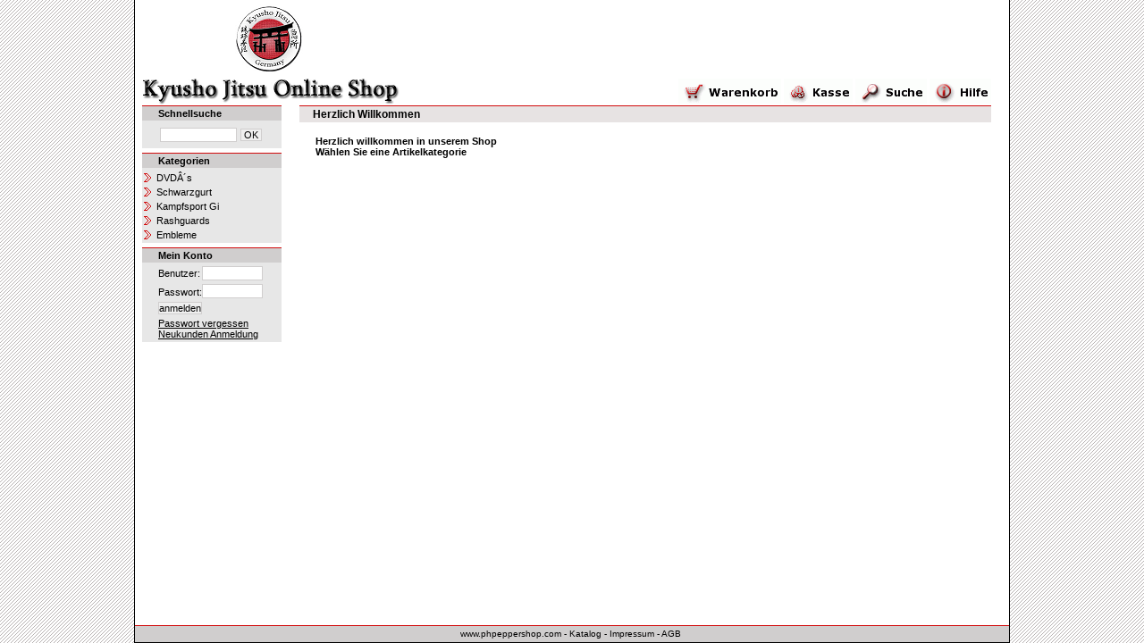

--- FILE ---
content_type: text/html
request_url: http://www.shop.kiaijitsu.de/index.php?kat_aktiv=&grp_aktiv=&kat_last=&Kategorie_ID=&Ziel_ID=&javascript_enabled=false&PEPPERSESS=f2c551fc3a7e32a7781c1de754dcd73b
body_size: 5055
content:
<!DOCTYPE HTML PUBLIC "-//W3C//DTD HTML 4.01 Transitional//EN" "http://www.w3.org/TR/html4/loose.dtd">
<html>
  <head>
    <meta http-equiv="X-UA-Compatible" content="IE=edge">
    <meta http-equiv="content-type" content="text/html;charset=ISO-8859-1">
    <meta http-equiv="language" content="de">
    <meta http-equiv="author" content="PhPepperShop.com by Glarotech GmbH">
    <meta name="robots" content="all">
    
    <link rel="alternate" type="application/rss+xml" href="/shop/rss_feed_neue_artikel.php" title="Neue Artikel">
    
    
    <link rel="search" type="application/opensearchdescription+xml" href="/shop/addsearchengine/add_shop_searchengine.xml" title="Kyusho Jitsu Online Shop Schnellsuche">
    
    <link rel="stylesheet" href="/shop/shopstyles.css" type="text/css">
    <title>Kyusho Jitsu Online Shop</title>
    <link rel="canonical" href="http://www.shop.kiaijitsu.de/">
    <meta name="description" content="Kyusho Jitsu Online Shop: Herzlich Willkommen Herzlich willkommen in unserem Shop W&amp;auml;hlen Sie eine Artikelkategorie ">
    <meta name="keywords" content="Kyusho, Online, Herzlich, Willkommen, Herzlich, willkommen, unserem, W&amp;auml;hlen, Artikelkategorie">
    <meta name="abstract" content="Kyusho Jitsu Online Shop">
    <meta name="page-topic" content="Kyusho Jitsu Online Shop">
    <meta name="author" content="Kyusho Jitsu Online Shop">
    <meta name="dc.title" content="Kyusho Jitsu Online Shop">
    <meta name="dc.description" content="Kyusho Jitsu Online Shop: Herzlich Willkommen Herzlich willkommen in unserem Shop W&amp;auml;hlen Sie eine Artikelkategorie ">
    <meta name="dc.subject" content="Kyusho Jitsu Online Shop">
    <meta name="dc.publisher" content="Kyusho Jitsu Online Shop">
    <meta name="dc.contributor" content="Jos&eacute; Fontanil, Reto Glanzmann, Roland Br&uuml;hwiler, Glarotech GmbH">
    <meta name="dc.date" content="2026-01-21">
    <meta name="dc.type" content="Text">
    <meta name="dc.format" content="text/html">
    <meta name="dc.language" content="de">

    
    
  </head>




  <body >





<script language="JavaScript" type="text/javascript">
    function umkehr (d) {
        var a = "";
        for(var i = 0; i < d.length; i++) {
            a = d.charAt(i) + a;
        }
        return a;
    }
    var w = screen.availWidth;
    var h = screen.availHeight;
    var b = "ferh.noitacol.wodniw";
    var c = "4a78102fa5ed7619194c3af04cf53ebb=SSESREPPEP&eurt=delbane_tpircsavaj&eslaf=delbane_tpircsavaj&=DI_leiZ&0=DI_eirogetaK&0=tsal_tak&=vitka_prg&0=vitka_tak?php.xedni/";
    eval(umkehr(b)+' = "'+umkehr(c)+'&w='+w+'&h='+h+'"');
// -->
</script>


<table class="main_table" border="0" cellpadding="0" cellspacing="0">
  <tr>
    <td class="main_table" align="center">
    <!-- PhPepperShop start -->
    <table border="0" class="shop_table" id="shop_table" align="center" cellpadding="0" cellspacing="0">
      <colgroup>
        <col width="164" id="katnav_breite">
        <col width="100%">
        
      </colgroup>
      
      <tr>
        <td height="102" width="100%" align="left" valign="top" colspan="2" class="hauptnav_td">
    <script language="JavaScript" type="text/javascript">
      <!--
        function popUp(URL) {
          day = new Date();
          id = day.getTime();
          eval("page" + id + " = window.open(URL, '" + id + "', 'toolbar=0,scrollbars=1,location=0,statusbar=0,menubar=0,resizable=0,width=640,height=670,left = 312,top = 234');");
        }
      // -->
    </script>
    <table border="0" cellpadding="0" cellspacing="0" class="top" width="100%" style="height:100%">
      <tr class="top_stern">
        <td class="top_titel" valign="top" style="margin-bottom:0px">
          <a class="top_titel" style="text-decoration:none;color:#000000" href="/index.php?kat_aktiv=&amp;grp_aktiv=&amp;kat_last=&amp;Kategorie_ID=&amp;Ziel_ID=&amp;javascript_enabled=false&amp;PEPPERSESS=bbe35fc40fa3c4919167de5af20187a4"><img src="/shop/Bilder/shoplogo.png" border="0" alt="Kyusho Jitsu Online Shop"></a>
        </td>
        
        <td valign="bottom" align="right" class="top_stern">
          
          
          <a href="/shop/USER_BESTELLUNG_AUFRUF.php?darstellen=1&amp;PEPPERSESS=bbe35fc40fa3c4919167de5af20187a4">
            <img src="/shop/language/de/Buttons/bt_warenkorb_hauptnav.gif" border="0" alt="Warenkorb anzeigen" title="Warenkorb anzeigen"></a>
          <a href="/shop/USER_BESTELLUNG_1.php?darstellen=1&amp;PEPPERSESS=bbe35fc40fa3c4919167de5af20187a4">
            <img src="/shop/language/de/Buttons/bt_zur_kasse_hauptnav.gif" border="0" alt="Zur Kasse gehen"  title="Zur Kasse gehen"></a>
          <a href="/shop/USER_ARTIKEL_HANDLING_AUFRUF.php?darstellen=30&amp;PEPPERSESS=bbe35fc40fa3c4919167de5af20187a4">
            <img src="/shop/language/de/Buttons/bt_suchen.gif" border="0" alt="Artikel suchen"  title="Artikel suchen"></a>
        
          
          
          <a href="/shop/USER_ADMIN_HILFE.php?lang=de&amp;javascript_enabled=false&amp;Hilfe_ID=top&amp;PEPPERSESS=bbe35fc40fa3c4919167de5af20187a4">
          
        
            <img src="/shop/language/de/Buttons/bt_hilfe.gif" border="0" alt="Hilfe zur Shopbedienung und Kontakt" title="Hilfe zur Shopbedienung und Kontakt"></a>
        </td>
      </tr>
    </table>

</td>
      </tr>
      
      <tr>
        <td align="left" valign="top" class="katnav_td" id="katnav_td">
  <table class="ibox" border="0" cellspacing="0" cellpadding="0" style="margin:0px; padding:0px; width:156px">
  

  
    <tr>
      <td class="ibox_tl"><img src="/shop/Bilder/spacer.gif" height="1" alt=""></td>
      <td class="ibox_tr" valign="top" colspan="2">
        Schnellsuche
      </td>
    </tr>
    <tr>
      <td class="ibox_ml"><img src="/shop/Bilder/spacer.gif" height="1" alt=""></td>
      <td class="ibox_mr" valign="top" colspan="2">
        
<script language="JavaScript" type="text/javascript">
  <!--
  function chkQuicksearch() {
      var quicksearch_result = true;
      if (document.getElementById('quicksearch_suchstring').value == "") {
          quicksearch_result = false;
          document.getElementById('quicksearch_suchstring').focus();
          alert('Bitte einen Suchbegriff eingeben!');
      }
      return quicksearch_result;
  }
  // -->
</script>
<form class="suchformular" style="margin:0px" action="/shop/USER_ARTIKEL_HANDLING_AUFRUF.php" method="post" name="quicksearch" onSubmit="return chkQuicksearch()">
  <input type="hidden" name="darstellen" value="3">
  <input type="hidden" name="lowlimit" value="0">
  <input type="hidden" name="highlimit" value="15">
  <input type="hidden" name="bilderanzeigen" value="true">
  <input type="hidden" name="PEPPERSESS" value="bbe35fc40fa3c4919167de5af20187a4">

  <table border="0" cellspacing="0" cellpadding="0" style="margin-top: 4px; margin-bottom: 2px">
    <tr>
      <td align="left">
        <input class="textfeld_left" type="text" name="Suchstring" id="quicksearch_suchstring" value="" size="12" maxlength="255">
      </td>
      <td style="padding-left:2px"><input class="ibox" type="submit" value="&nbsp;OK&nbsp;"></td>
    </tr>
  </table>
</form>


      </td>
    </tr>
    <tr>
      <td class="ibox_bl"><img src="/shop/Bilder/spacer.gif" width="1" alt=""></td>
      <td class="ibox_br" colspan="2"><img src="/shop/Bilder/spacer.gif" width="1" alt=""></td>
    </tr>
    <tr>
      <td valign="top" colspan="3"><img src="/shop/Bilder/spacer.gif" height="5" alt=""></td>
    </tr>
  
  
  <tr>
    <td class="ibox_tl"><img src="/shop/Bilder/spacer.gif" height="1" width="10" alt=""></td>
    <td class="ibox_tr" valign="top" colspan="2">
      Kategorien
    </td>
  </tr>



  <tr>
    <td class="ibox_ml ibox_br ibox_mr" valign="top" colspan="3">
      <div class="left_nav">
      <ul>


 

 



   
 
  

  
    

    
        <li>
            <a class="left kat_inaktiv" style="padding-left:14px;background-position:0px center;" href="/shop/USER_ARTIKEL_HANDLING_AUFRUF.php?darstellen=1&amp;Kategorie_ID=27&amp;kat_aktiv=27&amp;PEPPERSESS=bbe35fc40fa3c4919167de5af20187a4">DVDÂ´s</a>
        </li>
    

    

    

    


    

  
    

    
        <li>
            <a class="left kat_inaktiv" style="padding-left:14px;background-position:0px center;" href="/shop/USER_ARTIKEL_HANDLING_AUFRUF.php?darstellen=1&amp;Kategorie_ID=40&amp;kat_aktiv=40&amp;PEPPERSESS=bbe35fc40fa3c4919167de5af20187a4">Schwarzgurt</a>
        </li>
    

    

    

    


    

  
    

    
        <li>
            <a class="left kat_inaktiv" style="padding-left:14px;background-position:0px center;" href="/shop/USER_ARTIKEL_HANDLING_AUFRUF.php?darstellen=1&amp;Kategorie_ID=39&amp;kat_aktiv=39&amp;PEPPERSESS=bbe35fc40fa3c4919167de5af20187a4">Kampfsport Gi</a>
        </li>
    

    

    

    


    

  
    

    
        <li>
            <a class="left kat_inaktiv" style="padding-left:14px;background-position:0px center;" href="/shop/USER_ARTIKEL_HANDLING_AUFRUF.php?darstellen=1&amp;Kategorie_ID=41&amp;kat_aktiv=41&amp;PEPPERSESS=bbe35fc40fa3c4919167de5af20187a4">Rashguards</a>
        </li>
    

    

    

    


    

  
    

    
        <li>
            <a class="left kat_inaktiv" style="padding-left:14px;background-position:0px center;" href="/shop/USER_ARTIKEL_HANDLING_AUFRUF.php?darstellen=1&amp;Kategorie_ID=38&amp;kat_aktiv=38&amp;PEPPERSESS=bbe35fc40fa3c4919167de5af20187a4">Embleme</a>
        </li>
    

    

    

    


    

  

  




        </ul>
      </div></td>
    </tr>
    <tr>
      <td valign="top" colspan="3"><img src="/shop/Bilder/spacer.gif" height="5" alt=""></td>
    </tr>





  

  

  
  

  

  
    
























         <!-- <table class="ibox" cellspacing="0" cellpadding="0" width="100%"> -->
          <tr>
            <td class="ibox_tl"><img src="/shop/Bilder/spacer.gif" width="1" alt=" ">
              <script language="JavaScript" type="text/javascript">
                <!--
                function chkbox_anmeldeformular() {
                    Benutzername = document.box_anmeldeformular.Benutzername.value;
                    Passwort = document.box_anmeldeformular.Passwort.value;
                    // ueberpruefen, ob der Benutzername mindestes 3 Zeichen hat
                    if(Benutzername.length < 3) {
                        alert("Benutzername muss mindestens 3 Zeichen haben!");
                        document.box_anmeldeformular.Benutzername.focus();
                        return false;
                    }
                    // ueberpruefen, ob der Passwort mindestes 3 Zeichen hat
                    if(Passwort.length < 3) {
                        alert("Passwort muss mindestens 3 Zeichen haben!");
                        document.box_anmeldeformular.Passwort.focus();
                        return false;
                    }
                    // falls nur ein Benutzername eingegeben wurde
                    if(Benutzername.length >= 3 && Passwort.length < 3) {
                        alert("");
                        document.box_anmeldeformular.Passwort.focus();
                        return false;
                    }
                    // falls nur ein Passwort eingegeben wurde
                    if(Passwort.length >= 3 && Benutzername.length < 3) {
                        alert("");
                        document.box_anmeldeformular.Benutzername.focus();
                        return false;
                    }
                } // end of function chkbox_anmeldeformular
                //-->
                </script>
            </td>
            <td class="ibox_tr" colspan="2">Mein Konto</td>
          </tr>
          <tr>
            <td class="ibox_ml"><img src="/shop/Bilder/spacer.gif" width="0" height="1" alt=" "></td>
            <td class="ibox_mr" valign="top" colspan="2" align="left">
              <form name="box_anmeldeformular" action="http://www.shop.kiaijitsu.de/shop/kunde_account.php" method="post" onSubmit="return chkbox_anmeldeformular()" style="margin-bottom:4px">
                <table class="ibox" border="0" style="margin:0px;border-collapse:collapse" cellspacing="0" cellpadding="0">
                  <tr>
                    <td>Benutzer:</td>
                    <td><input class="textfeld_left" type="text" id="benutzername_login_box" name="Benutzername" maxlength="255" size="9" value="" style="margin-left:0px; margin-right:0px"></td>
                  </tr>
                  <tr>
                    <td>Passwort:</td>
                    <td style="padding-bottom:2px"><input class="textfeld_left" id="passwort_login_box" type="password" name="Passwort" maxlength="255" size="9" style="margin-left:0px; margin-right:0px"></td>
                  </tr>
                  <tr>
                    <td colspan="2" style="padding-bottom:0px"><input class="ibox" type="submit" name="anmelden" value="anmelden"></td>
                  </tr>
                </table>
                <input type="hidden" name="data_from_box" value="true">
                <input type="hidden" name="PEPPERSESS" value="bbe35fc40fa3c4919167de5af20187a4">

              </form>
              <div align="left"><a class="ibox_mm" style="text-decoration:underline;" href="/shop/kunde_account.php?darstellen=2&amp;PEPPERSESS=bbe35fc40fa3c4919167de5af20187a4">Passwort vergessen</a></div>
              
              <div align="left"><a class="ibox_mm" style="text-decoration:underline;" href="/shop/kunde_account.php?darstellen=11&amp;PEPPERSESS=bbe35fc40fa3c4919167de5af20187a4">Neukunden Anmeldung</a></div>
              
            </td>
          </tr>
          <tr>
            <td class="ibox_bl"><img src="/shop/Bilder/spacer.gif" width="1" alt=" "></td>
            <td class="ibox_br" colspan="2"><img src="/shop/Bilder/spacer.gif" width="1" alt=" "></td>
          </tr>
        <!-- </table> -->








    <tr>
      <td valign="top" colspan="3"><img src="/shop/Bilder/spacer.gif" height="5" alt=""></td>
    </tr>
  

  

  
  
  
  
  </table>




<!-- SOCIAL_BOOKMARKING --></td>
        <td align="left" valign="top" class="content_td" id="content_td"><table class="content" cellpadding="0" cellspacing="0" width="100%">
  <tr>
    <td class="content_box">
      <h1 class="content">Herzlich Willkommen</h1>
    </td>
  </tr>
</table>
<table class="contenthaupt">
  <tr>
    <td align="left" valign="top" class="content">
      <h2 class="content" style="margin-top: 12px">
        Herzlich willkommen in unserem Shop<br>
        W&auml;hlen Sie eine Artikelkategorie
      </h2>
    </td>
  </tr>
</table></td>
        
      </tr>
      
      <tr>
        <td class="footer_td" colspan="2" align="center" valign="middle">
          <a class="footer_td" href="http://www.phpeppershop.com" target="_blank">www.phpeppershop.com</a> -
<a class="footer_td" href="/pi.php/index.html">Katalog</a> -
<a class="footer_td" href="/shop/USER_ADMIN_HILFE.php?Hilfe_ID=impressum&amp;PEPPERSESS=bbe35fc40fa3c4919167de5af20187a4">Impressum</a> -
<a class="footer_td" href="/shop/USER_ADMIN_HILFE.php?Hilfe_ID=AGB&amp;PEPPERSESS=bbe35fc40fa3c4919167de5af20187a4">AGB</a>&nbsp;
        </td>
      </tr>
      
    </table>
    <!-- PhPepperShop end -->

    </td>
  </tr>
</table>
<div id="blur_div" class="blur_div" onClick="abdunkeln(false)" style="display:none"></div>
<script language="JavaScript" type="text/javascript">
// Durchsichtigkeit des blur_divs einstellen. Dies machen wir hier, damit die CSS-Datei valide bleibt
var blur_div_opacity_value = 0.75;
var blur_div_element = document.getElementById('blur_div');
blur_div_element.setAttribute("style", "display:none; opacity:" + blur_div_opacity_value + "; -moz-opacity:" + blur_div_opacity_value + "; -webkit-opacity:" + blur_div_opacity_value + ";")
if (blur_div_element.style.setAttribute) {
    blur_div_element.style.setAttribute("filter", "alpha(opacity=" + (blur_div_opacity_value * 100) + ");")
}

// Scroll-Position in vertikaler Richtung auslesen (0 = ganz oben)
function get_scroll_pos_y() {
  var pos_y = document.body.scrollTop;
  if (pos_y == 0) {
    if (window.pageYOffset) {
      pos_y = window.pageYOffset;
    }
    else {
      if (document.body.parentElement) {
        pos_y = document.body.parentElement.scrollTop;
      }
      else {
        pos_y = 0;
      }
    }
  }
  pos_y = pos_y + 'px';
  return pos_y;
}

// Scroll-Position in horizontaler Richtung auslesen (0 = ganz links)
function get_scroll_pos_x() {
  var pos_x = document.body.scrollLeft;
  if (pos_x == 0) {
    if (window.pageXOffset) {
      pos_x = window.pageXOffset;
    }
    else {
      if (document.body.parentElement) {
        pos_x = document.body.parentElement.scrollLeft;
      }
      else {
        pos_x = 0;
      }
    }
  }
  pos_x = pos_x + 'px';
  return pos_x;
}

// Abdunkeln Funktion (Anzeigesteuerung des blur_div-Divs)
function abdunkeln(todo) {
  var page_height = 0;
  var coord_top = 0;
  var coord_left = 0;
  if (document.getElementById('blur_div')) {
    if (todo == true) {
      // Page Height definieren:
      if (document.getElementById('shop_table').scrollHeight && document.getElementById('shop_table').scrollHeight > 0) {
          page_height = document.getElementById('shop_table').scrollHeight;
          if (document.getElementById('shop_table').offsetTop && document.getElementById('shop_table').offsetTop > 0) {
              page_height+= document.getElementById('shop_table').offsetTop;
          }
          coord_top = 0;
          coord_left = 0;
          page_height = page_height.toString() +'px';
      }
      else if (document.height && document.height > 0) {
          page_height = document.height;
          coord_top = get_scroll_pos_y();
          coord_left = get_scroll_pos_x();
      }
      document.getElementById('blur_div').style.top = coord_top;
      document.getElementById('blur_div').style.left = coord_left;
      document.getElementById('blur_div').style.display = 'inline';
      if (document.width && document.width > 0) document.getElementById('blur_div').style.width = document.width;
      if (page_height != 0) document.getElementById('blur_div').style.height = page_height;
    }
    else {
      document.getElementById('blur_div').style.display = 'none';
      if (MeinFenster) MeinFenster.close();
    }
  }
}
</script>






  </body>
</html>

--- FILE ---
content_type: text/html
request_url: http://www.shop.kiaijitsu.de/index.php?kat_aktiv=0&grp_aktiv=&kat_last=0&Kategorie_ID=0&Ziel_ID=&javascript_enabled=false&javascript_enabled=true&PEPPERSESS=bbe35fc40fa3c4919167de5af20187a4&w=1280&h=720
body_size: 4702
content:
<!DOCTYPE HTML PUBLIC "-//W3C//DTD HTML 4.01 Transitional//EN" "http://www.w3.org/TR/html4/loose.dtd">
<html>
  <head>
    <meta http-equiv="X-UA-Compatible" content="IE=edge">
    <meta http-equiv="content-type" content="text/html;charset=ISO-8859-1">
    <meta http-equiv="language" content="de">
    <meta http-equiv="author" content="PhPepperShop.com by Glarotech GmbH">
    <meta name="robots" content="all">
    
    <link rel="alternate" type="application/rss+xml" href="/shop/rss_feed_neue_artikel.php" title="Neue Artikel">
    
    
    <link rel="search" type="application/opensearchdescription+xml" href="/shop/addsearchengine/add_shop_searchengine.xml" title="Kyusho Jitsu Online Shop Schnellsuche">
    
    <link rel="stylesheet" href="/shop/shopstyles.css" type="text/css">
    <title>Kyusho Jitsu Online Shop</title>
    <link rel="canonical" href="http://www.shop.kiaijitsu.de/">
    <meta name="description" content="Kyusho Jitsu Online Shop: Herzlich Willkommen Herzlich willkommen in unserem Shop W&amp;auml;hlen Sie eine Artikelkategorie ">
    <meta name="keywords" content="Kyusho, Online, Herzlich, Willkommen, Herzlich, willkommen, unserem, W&amp;auml;hlen, Artikelkategorie">
    <meta name="abstract" content="Kyusho Jitsu Online Shop">
    <meta name="page-topic" content="Kyusho Jitsu Online Shop">
    <meta name="author" content="Kyusho Jitsu Online Shop">
    <meta name="dc.title" content="Kyusho Jitsu Online Shop">
    <meta name="dc.description" content="Kyusho Jitsu Online Shop: Herzlich Willkommen Herzlich willkommen in unserem Shop W&amp;auml;hlen Sie eine Artikelkategorie ">
    <meta name="dc.subject" content="Kyusho Jitsu Online Shop">
    <meta name="dc.publisher" content="Kyusho Jitsu Online Shop">
    <meta name="dc.contributor" content="Jos&eacute; Fontanil, Reto Glanzmann, Roland Br&uuml;hwiler, Glarotech GmbH">
    <meta name="dc.date" content="2026-01-21">
    <meta name="dc.type" content="Text">
    <meta name="dc.format" content="text/html">
    <meta name="dc.language" content="de">

    
    
  </head>




  <body >







<table class="main_table" border="0" cellpadding="0" cellspacing="0">
  <tr>
    <td class="main_table" align="center">
    <!-- PhPepperShop start -->
    <table border="0" class="shop_table" id="shop_table" align="center" cellpadding="0" cellspacing="0">
      <colgroup>
        <col width="164" id="katnav_breite">
        <col width="100%">
        
      </colgroup>
      
      <tr>
        <td height="102" width="100%" align="left" valign="top" colspan="2" class="hauptnav_td">
    <script language="JavaScript" type="text/javascript">
      <!--
        function popUp(URL) {
          day = new Date();
          id = day.getTime();
          eval("page" + id + " = window.open(URL, '" + id + "', 'toolbar=0,scrollbars=1,location=0,statusbar=0,menubar=0,resizable=0,width=640,height=670,left = 312,top = 234');");
        }
      // -->
    </script>
    <table border="0" cellpadding="0" cellspacing="0" class="top" width="100%" style="height:100%">
      <tr class="top_stern">
        <td class="top_titel" valign="top" style="margin-bottom:0px">
          <a class="top_titel" style="text-decoration:none;color:#000000" href="/index.php?kat_aktiv=&amp;grp_aktiv=&amp;kat_last=&amp;Kategorie_ID=&amp;Ziel_ID=&amp;javascript_enabled=true&amp;PEPPERSESS=bbe35fc40fa3c4919167de5af20187a4"><img src="/shop/Bilder/shoplogo.png" border="0" alt="Kyusho Jitsu Online Shop"></a>
        </td>
        
        <td valign="bottom" align="right" class="top_stern">
          
          
          <a href="/shop/USER_BESTELLUNG_AUFRUF.php?darstellen=1&amp;PEPPERSESS=bbe35fc40fa3c4919167de5af20187a4">
            <img src="/shop/language/de/Buttons/bt_warenkorb_hauptnav.gif" border="0" alt="Warenkorb anzeigen" title="Warenkorb anzeigen"></a>
          <a href="/shop/USER_BESTELLUNG_1.php?darstellen=1&amp;PEPPERSESS=bbe35fc40fa3c4919167de5af20187a4">
            <img src="/shop/language/de/Buttons/bt_zur_kasse_hauptnav.gif" border="0" alt="Zur Kasse gehen"  title="Zur Kasse gehen"></a>
          <a href="/shop/USER_ARTIKEL_HANDLING_AUFRUF.php?darstellen=30&amp;PEPPERSESS=bbe35fc40fa3c4919167de5af20187a4">
            <img src="/shop/language/de/Buttons/bt_suchen.gif" border="0" alt="Artikel suchen"  title="Artikel suchen"></a>
        
          
          
          <a href="/shop/USER_ADMIN_HILFE.php?lang=de&amp;javascript_enabled=true&amp;Hilfe_ID=top&amp;PEPPERSESS=bbe35fc40fa3c4919167de5af20187a4">
          
        
            <img src="/shop/language/de/Buttons/bt_hilfe.gif" border="0" alt="Hilfe zur Shopbedienung und Kontakt" title="Hilfe zur Shopbedienung und Kontakt"></a>
        </td>
      </tr>
    </table>

</td>
      </tr>
      
      <tr>
        <td align="left" valign="top" class="katnav_td" id="katnav_td">
  <table class="ibox" border="0" cellspacing="0" cellpadding="0" style="margin:0px; padding:0px; width:156px">
  

  
    <tr>
      <td class="ibox_tl"><img src="/shop/Bilder/spacer.gif" height="1" alt=""></td>
      <td class="ibox_tr" valign="top" colspan="2">
        Schnellsuche
      </td>
    </tr>
    <tr>
      <td class="ibox_ml"><img src="/shop/Bilder/spacer.gif" height="1" alt=""></td>
      <td class="ibox_mr" valign="top" colspan="2">
        
<script language="JavaScript" type="text/javascript">
  <!--
  function chkQuicksearch() {
      var quicksearch_result = true;
      if (document.getElementById('quicksearch_suchstring').value == "") {
          quicksearch_result = false;
          document.getElementById('quicksearch_suchstring').focus();
          alert('Bitte einen Suchbegriff eingeben!');
      }
      return quicksearch_result;
  }
  // -->
</script>
<form class="suchformular" style="margin:0px" action="/shop/USER_ARTIKEL_HANDLING_AUFRUF.php" method="post" name="quicksearch" onSubmit="return chkQuicksearch()">
  <input type="hidden" name="darstellen" value="3">
  <input type="hidden" name="lowlimit" value="0">
  <input type="hidden" name="highlimit" value="15">
  <input type="hidden" name="bilderanzeigen" value="true">
  <input type="hidden" name="PEPPERSESS" value="bbe35fc40fa3c4919167de5af20187a4">

  <table border="0" cellspacing="0" cellpadding="0" style="margin-top: 4px; margin-bottom: 2px">
    <tr>
      <td align="left">
        <input class="textfeld_left" type="text" name="Suchstring" id="quicksearch_suchstring" value="" size="12" maxlength="255">
      </td>
      <td style="padding-left:2px"><input class="ibox" type="submit" value="&nbsp;OK&nbsp;"></td>
    </tr>
  </table>
</form>


      </td>
    </tr>
    <tr>
      <td class="ibox_bl"><img src="/shop/Bilder/spacer.gif" width="1" alt=""></td>
      <td class="ibox_br" colspan="2"><img src="/shop/Bilder/spacer.gif" width="1" alt=""></td>
    </tr>
    <tr>
      <td valign="top" colspan="3"><img src="/shop/Bilder/spacer.gif" height="5" alt=""></td>
    </tr>
  
  
  <tr>
    <td class="ibox_tl"><img src="/shop/Bilder/spacer.gif" height="1" width="10" alt=""></td>
    <td class="ibox_tr" valign="top" colspan="2">
      Kategorien
    </td>
  </tr>



  <tr>
    <td class="ibox_ml ibox_br ibox_mr" valign="top" colspan="3">
      <div class="left_nav">
      <ul>


 

 



   
 
  

  
    

    
        <li>
            <a class="left kat_inaktiv" style="padding-left:14px;background-position:0px center;" href="/shop/USER_ARTIKEL_HANDLING_AUFRUF.php?darstellen=1&amp;Kategorie_ID=27&amp;kat_aktiv=27&amp;PEPPERSESS=bbe35fc40fa3c4919167de5af20187a4">DVDÂ´s</a>
        </li>
    

    

    

    


    

  
    

    
        <li>
            <a class="left kat_inaktiv" style="padding-left:14px;background-position:0px center;" href="/shop/USER_ARTIKEL_HANDLING_AUFRUF.php?darstellen=1&amp;Kategorie_ID=40&amp;kat_aktiv=40&amp;PEPPERSESS=bbe35fc40fa3c4919167de5af20187a4">Schwarzgurt</a>
        </li>
    

    

    

    


    

  
    

    
        <li>
            <a class="left kat_inaktiv" style="padding-left:14px;background-position:0px center;" href="/shop/USER_ARTIKEL_HANDLING_AUFRUF.php?darstellen=1&amp;Kategorie_ID=39&amp;kat_aktiv=39&amp;PEPPERSESS=bbe35fc40fa3c4919167de5af20187a4">Kampfsport Gi</a>
        </li>
    

    

    

    


    

  
    

    
        <li>
            <a class="left kat_inaktiv" style="padding-left:14px;background-position:0px center;" href="/shop/USER_ARTIKEL_HANDLING_AUFRUF.php?darstellen=1&amp;Kategorie_ID=41&amp;kat_aktiv=41&amp;PEPPERSESS=bbe35fc40fa3c4919167de5af20187a4">Rashguards</a>
        </li>
    

    

    

    


    

  
    

    
        <li>
            <a class="left kat_inaktiv" style="padding-left:14px;background-position:0px center;" href="/shop/USER_ARTIKEL_HANDLING_AUFRUF.php?darstellen=1&amp;Kategorie_ID=38&amp;kat_aktiv=38&amp;PEPPERSESS=bbe35fc40fa3c4919167de5af20187a4">Embleme</a>
        </li>
    

    

    

    


    

  

  




        </ul>
      </div></td>
    </tr>
    <tr>
      <td valign="top" colspan="3"><img src="/shop/Bilder/spacer.gif" height="5" alt=""></td>
    </tr>





  

  

  
  

  

  
    
























         <!-- <table class="ibox" cellspacing="0" cellpadding="0" width="100%"> -->
          <tr>
            <td class="ibox_tl"><img src="/shop/Bilder/spacer.gif" width="1" alt=" ">
              <script language="JavaScript" type="text/javascript">
                <!--
                function chkbox_anmeldeformular() {
                    Benutzername = document.box_anmeldeformular.Benutzername.value;
                    Passwort = document.box_anmeldeformular.Passwort.value;
                    // ueberpruefen, ob der Benutzername mindestes 3 Zeichen hat
                    if(Benutzername.length < 3) {
                        alert("Benutzername muss mindestens 3 Zeichen haben!");
                        document.box_anmeldeformular.Benutzername.focus();
                        return false;
                    }
                    // ueberpruefen, ob der Passwort mindestes 3 Zeichen hat
                    if(Passwort.length < 3) {
                        alert("Passwort muss mindestens 3 Zeichen haben!");
                        document.box_anmeldeformular.Passwort.focus();
                        return false;
                    }
                    // falls nur ein Benutzername eingegeben wurde
                    if(Benutzername.length >= 3 && Passwort.length < 3) {
                        alert("");
                        document.box_anmeldeformular.Passwort.focus();
                        return false;
                    }
                    // falls nur ein Passwort eingegeben wurde
                    if(Passwort.length >= 3 && Benutzername.length < 3) {
                        alert("");
                        document.box_anmeldeformular.Benutzername.focus();
                        return false;
                    }
                } // end of function chkbox_anmeldeformular
                //-->
                </script>
            </td>
            <td class="ibox_tr" colspan="2">Mein Konto</td>
          </tr>
          <tr>
            <td class="ibox_ml"><img src="/shop/Bilder/spacer.gif" width="0" height="1" alt=" "></td>
            <td class="ibox_mr" valign="top" colspan="2" align="left">
              <form name="box_anmeldeformular" action="http://www.shop.kiaijitsu.de/shop/kunde_account.php" method="post" onSubmit="return chkbox_anmeldeformular()" style="margin-bottom:4px">
                <table class="ibox" border="0" style="margin:0px;border-collapse:collapse" cellspacing="0" cellpadding="0">
                  <tr>
                    <td>Benutzer:</td>
                    <td><input class="textfeld_left" type="text" id="benutzername_login_box" name="Benutzername" maxlength="255" size="9" value="" style="margin-left:0px; margin-right:0px"></td>
                  </tr>
                  <tr>
                    <td>Passwort:</td>
                    <td style="padding-bottom:2px"><input class="textfeld_left" id="passwort_login_box" type="password" name="Passwort" maxlength="255" size="9" style="margin-left:0px; margin-right:0px"></td>
                  </tr>
                  <tr>
                    <td colspan="2" style="padding-bottom:0px"><input class="ibox" type="submit" name="anmelden" value="anmelden"></td>
                  </tr>
                </table>
                <input type="hidden" name="data_from_box" value="true">
                <input type="hidden" name="PEPPERSESS" value="bbe35fc40fa3c4919167de5af20187a4">

              </form>
              <div align="left"><a class="ibox_mm" style="text-decoration:underline;" href="/shop/kunde_account.php?darstellen=2&amp;PEPPERSESS=bbe35fc40fa3c4919167de5af20187a4">Passwort vergessen</a></div>
              
              <div align="left"><a class="ibox_mm" style="text-decoration:underline;" href="/shop/kunde_account.php?darstellen=11&amp;PEPPERSESS=bbe35fc40fa3c4919167de5af20187a4">Neukunden Anmeldung</a></div>
              
            </td>
          </tr>
          <tr>
            <td class="ibox_bl"><img src="/shop/Bilder/spacer.gif" width="1" alt=" "></td>
            <td class="ibox_br" colspan="2"><img src="/shop/Bilder/spacer.gif" width="1" alt=" "></td>
          </tr>
        <!-- </table> -->








    <tr>
      <td valign="top" colspan="3"><img src="/shop/Bilder/spacer.gif" height="5" alt=""></td>
    </tr>
  

  

  
  
  
  
  </table>




<!-- SOCIAL_BOOKMARKING --></td>
        <td align="left" valign="top" class="content_td" id="content_td"><table class="content" cellpadding="0" cellspacing="0" width="100%">
  <tr>
    <td class="content_box">
      <h1 class="content">Herzlich Willkommen</h1>
    </td>
  </tr>
</table>
<table class="contenthaupt">
  <tr>
    <td align="left" valign="top" class="content">
      <h2 class="content" style="margin-top: 12px">
        Herzlich willkommen in unserem Shop<br>
        W&auml;hlen Sie eine Artikelkategorie
      </h2>
    </td>
  </tr>
</table></td>
        
      </tr>
      
      <tr>
        <td class="footer_td" colspan="2" align="center" valign="middle">
          <a class="footer_td" href="http://www.phpeppershop.com" target="_blank">www.phpeppershop.com</a> -
<a class="footer_td" href="/pi.php/index.html">Katalog</a> -
<a class="footer_td" href="/shop/USER_ADMIN_HILFE.php?Hilfe_ID=impressum&amp;PEPPERSESS=bbe35fc40fa3c4919167de5af20187a4">Impressum</a> -
<a class="footer_td" href="/shop/USER_ADMIN_HILFE.php?Hilfe_ID=AGB&amp;PEPPERSESS=bbe35fc40fa3c4919167de5af20187a4">AGB</a>&nbsp;
        </td>
      </tr>
      
    </table>
    <!-- PhPepperShop end -->

    </td>
  </tr>
</table>
<div id="blur_div" class="blur_div" onClick="abdunkeln(false)" style="display:none"></div>
<script language="JavaScript" type="text/javascript">
// Durchsichtigkeit des blur_divs einstellen. Dies machen wir hier, damit die CSS-Datei valide bleibt
var blur_div_opacity_value = 0.75;
var blur_div_element = document.getElementById('blur_div');
blur_div_element.setAttribute("style", "display:none; opacity:" + blur_div_opacity_value + "; -moz-opacity:" + blur_div_opacity_value + "; -webkit-opacity:" + blur_div_opacity_value + ";")
if (blur_div_element.style.setAttribute) {
    blur_div_element.style.setAttribute("filter", "alpha(opacity=" + (blur_div_opacity_value * 100) + ");")
}

// Scroll-Position in vertikaler Richtung auslesen (0 = ganz oben)
function get_scroll_pos_y() {
  var pos_y = document.body.scrollTop;
  if (pos_y == 0) {
    if (window.pageYOffset) {
      pos_y = window.pageYOffset;
    }
    else {
      if (document.body.parentElement) {
        pos_y = document.body.parentElement.scrollTop;
      }
      else {
        pos_y = 0;
      }
    }
  }
  pos_y = pos_y + 'px';
  return pos_y;
}

// Scroll-Position in horizontaler Richtung auslesen (0 = ganz links)
function get_scroll_pos_x() {
  var pos_x = document.body.scrollLeft;
  if (pos_x == 0) {
    if (window.pageXOffset) {
      pos_x = window.pageXOffset;
    }
    else {
      if (document.body.parentElement) {
        pos_x = document.body.parentElement.scrollLeft;
      }
      else {
        pos_x = 0;
      }
    }
  }
  pos_x = pos_x + 'px';
  return pos_x;
}

// Abdunkeln Funktion (Anzeigesteuerung des blur_div-Divs)
function abdunkeln(todo) {
  var page_height = 0;
  var coord_top = 0;
  var coord_left = 0;
  if (document.getElementById('blur_div')) {
    if (todo == true) {
      // Page Height definieren:
      if (document.getElementById('shop_table').scrollHeight && document.getElementById('shop_table').scrollHeight > 0) {
          page_height = document.getElementById('shop_table').scrollHeight;
          if (document.getElementById('shop_table').offsetTop && document.getElementById('shop_table').offsetTop > 0) {
              page_height+= document.getElementById('shop_table').offsetTop;
          }
          coord_top = 0;
          coord_left = 0;
          page_height = page_height.toString() +'px';
      }
      else if (document.height && document.height > 0) {
          page_height = document.height;
          coord_top = get_scroll_pos_y();
          coord_left = get_scroll_pos_x();
      }
      document.getElementById('blur_div').style.top = coord_top;
      document.getElementById('blur_div').style.left = coord_left;
      document.getElementById('blur_div').style.display = 'inline';
      if (document.width && document.width > 0) document.getElementById('blur_div').style.width = document.width;
      if (page_height != 0) document.getElementById('blur_div').style.height = page_height;
    }
    else {
      document.getElementById('blur_div').style.display = 'none';
      if (MeinFenster) MeinFenster.close();
    }
  }
}
</script>






  </body>
</html>

--- FILE ---
content_type: text/css
request_url: http://www.shop.kiaijitsu.de/shop/shopstyles.css
body_size: 27845
content:
/* Filename: shopstyles.css (wird aus Admin/shopstyles.txt generiert)                            */
/*                                                                                               */
/* Modul: CSS                                                                                    */
/*                                                                                               */
/* Autoren: Jose Fontanil & Reto Glanzmann                                                       */
/*                                                                                               */
/* Zweck: Beinhaltet alle Schrift-, Farb-, und Hintergrundeinstellungen                          */
/*                                                                                               */
/* Sicherheitsstatus:        *** ADMIN ***                                                       */
/*                                                                                               */
/* Version: 2.6.1                                                                                     */
/*                                                                                               */
/* CVS-Version / Datum: $Id: csstemplate.txt,v 1.72 2009/08/27 08:28:05 roli Exp $           */
/*                                                                                               */
/* ----------------------------------------------------------------------------------------------*/
/* ! ! ! ! ! ! ! ! ! ! ! ! ! W I C H T I G E R   H I N W E I S ! ! ! ! ! ! ! ! ! ! ! ! ! ! ! ! ! */
/* ----------------------------------------------------------------------------------------------*/
/* Wenn Sie die CSS-Einstellungen direkt im CSS-File auf Ihre Beduerfnisse anpassen wollen, be-  */
/* arbeiten Sie keinesfalls das File "shopstyle.css". Dieses wird bei jedem Aufruf des Layout-   */
/* management-Tools ueberschrieben. Manuelle Änderungen der CSS-Einstellungen duerfen deshalb    */
/* nur im CSS-Template-File (csstemplate.txt) gemacht werden. Alle Ausdruecke in  sind Werte*/
/* die in der Datenbank gespeichert sind. Nachdem Sie manuelle Änderungen gemacht haben, muessen */
/* Sie das Web-Layoutmanagementtool aufrufen, um damit das neue "shopstyle.css" File zu erzeugen!*/
/* ----------------------------------------------------------------------------------------------*/
/*                                                                                               */
/* ----------------------------------------------------------------------------------------------*/
/* Stylesheetdatei fuer Webshop                                                                  */
/* ----------------------------------------------------------------------------------------------*/


/* ----------------------------------------------------------------------------*/
/* Globale Einstellungen                                                       */
/* ----------------------------------------------------------------------------*/
/* Fontfamilie und Textgroesse fuer die Standardeinstellung und <p>-tag        */
html {
  height: 100%;
}

body {
  height: 100%;
  margin:0px;
  padding:0px;
  font-size:11px;
  font-family: Verdana,Helvetica,Geneva,Swiss,Sans-Serif;
  background-color:#efefef;
  background-image:url(Bilder/bg_main_table.gif);
  background-repeat: repeat;
}
hr {
  margin-top:5px;
}
p, ul, li {
  font-size:11px;
  font-family:Verdana,Helvetica,Geneva,Swiss,Sans-Serif;
}
img {
  border:0px;
}
/* Eingabefelder benutzen ein vordefiniertes Fontset mit fester Breite,        */
/* da Netscape 4.7 sonst die Feldlaenge nicht ordungsgemaess darstellt.        */
input, textarea, select {
  color:#000000;
  font-style:normal;
  font-size:11px;
  text-decoration:none;
  font-weight:normal;
  font-family:Verdana,Helvetica,Geneva,Swiss,Sans-Serif;
}

.textfeld, textarea, select{
  border: 1px solid #d0cece;
  margin:2px;
}

.textfeld_left, textarea_left, select_left, dropdown_left{
  color:#000000;
  border: 1px solid #d0cece;
  margin:2px;
}

/* alle Radio-Buttons vertikal middle */
input[type="radio"] {
    margin:3px 3px 4px 3px;
    padding:0px;
    border:0;
    width:13px;
    height:13px;
    vertical-align:middle
}

/* ----------------------------------------------------------------------------*/
/* Einstellungen fuer main_table (Haupttabelle um Shop herum)                  */
/* ----------------------------------------------------------------------------*/
table.main_table {
  width:100%;
  height:100%;
  border-collapse: collapse;
  margin:0px;
  padding:0px;
}

td.main_table {
  width:100%;
  height:100%;
  margin:0px;
  padding:0px;
  vertical-align:top;
}

/* ----------------------------------------------------------------------------*/
/* Einstellungen fuer shop_table (Komponenten des Shops)                       */
/* ----------------------------------------------------------------------------*/
table.shop_table {
  width:980px;
  height:100%;
  padding:0px;
  margin-top:0px;
  margin-left:0px;
  margin-right:0px;
  margin-bottom:0px;
  border-collapse: separate;
  border-spacing:0px;
  border-top-width:0px;
  border-top-style:solid;
  border-top-color:#999999;
  border-left-width:1px;
  border-left-style:solid;
  border-left-color:#000000;
  border-right-width:1px;
  border-right-style:solid;
  border-right-color:#000000;
  border-bottom-width:1px;
  border-bottom-style:solid;
  border-bottom-color:#000000;
  table-layout:fixed;
}

td.katnav_td {
  color:#000000;
  background:#ffffff;
  background-image:url('');
  background-repeat: repeat;
  /* background-position: ; */
  /* background-attachment: ; */
  padding: 0 0 0 8px;
}

td.katnav_td_rechts {
  color:#000000;
  background:#ffffff;
  background-image:url('');
  background-repeat: repeat;
  /* background-position: ; */
  /* background-attachment: ; */
  padding: 0 8px 0 0;
}

td.hauptnav_td {
  padding-left:0px;
  padding-right:20px;
  color:#000000;
  background:#ffffff;
  background-image:url('');
  background-repeat: repeat;
  /* background-position: ; */
  /* background-attachment: ; */
}

td.content_td, body.content_td {
  padding-left: 20px;
  padding-right: 20px;
  color:#000000;
  background-color: #ffffff;
  background-image:url('');
  background-repeat: repeat;
  background-position: left top;
  background-attachment: scroll;
}

td.footer_td {
  margin:0px;
  padding:0px;
  height:18px;
  background-color:#d0cece;
  background-image:url('');
  background-repeat: repeat;
  /* background-position: ; */
  color:#000000;
  text-decoration:none;
  font-style:normal;
  font-family:Verdana,Helvetica,Geneva,Swiss,Sans-Serif;
  font-size:10px;
  font-weight:normal;
  border-top: 1px #d20b0c solid;
  border-left: 0px #d20b0c solid;
  border-right: 0px #d20b0c solid;
  border-bottom: 0px #d20b0c solid;
}

/* ----------------------------------------------------------------------------*/
/* Einstellungen fuer Kategoriennavigation (Left Page-Teil)                    */
/* ----------------------------------------------------------------------------*/

.kataktiv, a:active.kataktiv {
  color:#000000;
  font-style:normal;
  font-family:Verdana,Helvetica,Geneva,Swiss,Sans-Serif;
  font-size:11px; font-weight:bold;
  text-decoration:none;
  background-image:url(Bilder/kat_selected.gif);
}
.kat_inaktiv {
  background-image:url(Bilder/kat_leer.gif);
}
.kat_in_pfad {
  background-image:url(Bilder/kat_minus.gif);
}

/* Farbe und Schriftart der Links */
a.left {
  color:#000000;
  text-decoration:none;
  font-style:normal;
  font-family:Verdana,Helvetica,Geneva,Swiss,Sans-Serif;
  font-size:11px;
  font-weight:normal;
}

a:link.left {
  color:#000000;
  font-style:normal;
  font-family:Verdana,Helvetica,Geneva,Swiss,Sans-Serif;
  font-size:11px; font-weight:normal;
  text-decoration:none;
}
a:visited.left {
  color:#000000;
  font-style:normal;
  font-family:Verdana,Helvetica,Geneva,Swiss,Sans-Serif;
  font-size:11px; font-weight:normal;
  text-decoration:none;
}
a:hover.left {
  color:#d20b0c;
  font-style:normal;
  font-family:Verdana,Helvetica,Geneva,Swiss,Sans-Serif;
  font-size:11px;
  font-weight:normal;
  text-decoration:none;
}
a:active.left {
  color:#000000;
  font-style:normal;
  font-family:Verdana,Helvetica,Geneva,Swiss,Sans-Serif;
  font-size:11px;
  font-weight:normal;
  text-decoration:none;
}


/* Farbe und Schriftart fuer die Tabs (Kategorienueberschriften)               */
.tabs {
  color:#000000;
  font-style:normal;
  font-family:Verdana,Helvetica,Geneva,Swiss,Sans-Serif;
  font-size:11px;
  font-weight:bold;
  text-decoration:none;
}

div.left_nav ul{
    list-style-type:none;
    margin:0;
    padding:0;
}

div.left_nav ul li {
    clear:both;
    display:block;
    padding: 3px 0px 1px 0px;
}

div.left_nav ul li a:link, div.left_nav ul li a:visited {
    text-decoration:none;
    background-repeat:no-repeat;
    display:block;
}

/* ----------------------------------------------------------------------------*/
/* Einstellungen fuer Hauptnavigation (Top Page-Teil)                          */
/* ----------------------------------------------------------------------------*/
table.top {
  color:#000000;
}

/* Titel-Tag Einstellungen fuer den Shopnamen im Top-Frame                     */
td.top_titel {
  color:#000000;
  font-style:normal;
  font-family:Verdana,Helvetica,Geneva,Swiss,Sans-Serif;
  font-size:11px;
  font-weight:bold;
  text-decoration:none;
}

/* Titel-Tag Einstellungen fuer den Administrationsstern im Top-Frame          */
td.top_stern {
  color:#000000;
  font-style:normal;
  font-family:Verdana,Helvetica,Geneva,Swiss,Sans-Serif;
  font-size:11px;
  font-weight:normal;
  text-decoration:none;
}
a:link.top_stern {
  color:#000000;
  font-style:normal;
  font-family:Verdana,Helvetica,Geneva,Swiss,Sans-Serif;
  font-size:11px;
  font-weight:normal;
  text-decoration:none;
}
a:visited.top_stern {
  color:#000000;
  font-style:normal;
  font-family:Verdana,Helvetica,Geneva,Swiss,Sans-Serif;
  font-size:11px;
  font-weight:normal;
  text-decoration:none;
}
a:active.top_stern {
  color:#000000;
  font-style:normal;
  font-family:Verdana,Helvetica,Geneva,Swiss,Sans-Serif;
  font-size:11px;
  font-weight:normal;
  text-decoration:none;
}
a.top {
  color:#000000;
  font-style:normal;
  font-family:Verdana,Helvetica,Geneva,Swiss,Sans-Serif;
  font-size:11px; font-weight:normal;
  text-decoration:none;
}

/* ----------------------------------------------------------------------------*/
/* Einstellungen fuer Haupt Page-Teil (z.B. Shopartikel / PopUps)              */
/* ----------------------------------------------------------------------------*/
/* Hintergrundfarbe und Hintergrundbild                                        */
/* Wird auch fuer den Body definiert - z.B. fuer PopUps                        */
body.content {
  margin:0px;
  padding:0px;
  border-collapse: collapse;
  color:#000000;
  background-color: #ffffff;
  background-image:url('');
  background-repeat: repeat;
  /* background-position: ; */
}

a.content, tr.content, td.content, div.content, table.contenthaupt, td.contenthaupt, div.contenthaupt, td.content_box {
  color:#000000;
  font-style:normal;
  font-size:11px;
  text-decoration:none;
  font-weight:normal;
  font-family:Verdana,Helvetica,Geneva,Swiss,Sans-Serif;
}

.contenthaupt hr, .content hr {
   border: 0px none;
   background-color: #000000;
   height: 1px;
}

ul.kat_content {
   padding-left:0px;
}

ul.kat_content li {
    list-style:none;
    padding-left:0px;
    margin-bottom:5px;
}

ul.kat_content li a.content {
    font-weight:bold;
}

td.contenthaupt, div.contenthaupt, td.content_box {
  padding-left:15px;
}

table.contenthaupt, table.content_box, p.contenthaupt {
  padding-left:15px;
}

table.content_box, td.content_box  {
  background-color:#e7e3e3;
  background-image:url('');
  background-repeat: repeat;
  border-top: 1px solid #d20b0c;
  border-left: 0px solid #d20b0c;
  border-right: 0px solid #d20b0c;
  border-bottom: 0px solid #d20b0c;
}

.error {
  color:#ff0000;
  font-style:normal;
  font-size:11px;
  text-decoration:none;
  font-weight:bold;
  font-family:Verdana,Helvetica,Geneva,Swiss,Sans-Serif;
}

.erfolg {
  color:#00aa00;
  font-style:normal;
  font-size:11px;
  text-decoration:none;
  font-weight:bold;
  font-family:Verdana,Helvetica,Geneva,Swiss,Sans-Serif;
}

/* CSS-Buttons im Content-Bereich                                              */
.content_button{
  background-color: #EFEFEF;
  background-image:url(Bilder/bg_content_css_button.gif);
  background-repeat: repeat;
  border-top: 1px #000000 solid;
  border-left: 1px #000000 solid;
  border-right: 1px #000000 solid;
  border-bottom: 1px #000000 solid;
  padding-top: 3px;
  padding-bottom: 3px;
  padding-left: 2px;
  padding-right: 2px;
  font-family:Verdana,Helvetica,Geneva,Swiss,Sans-Serif;
  color:#000000;
  text-decoration:none;
  font-size:11px;
  font-style:normal;
  font-weight:bold;
}

/* Farbe und Schriftart der Links                                              */
a:link.content {
  color:#000000;
  font-style:normal;
  font-size:11px;
  text-decoration:underline;
  font-weight:normal;
  font-family:Verdana,Helvetica,Geneva,Swiss,Sans-Serif;
}
a:visited.content {
  color:#000000;
  font-style:normal;
  font-size:11px;
  text-decoration:underline;
  font-weight:normal;
  font-family:Verdana,Helvetica,Geneva,Swiss,Sans-Serif;
}
a:active.content {
  color:#000000;
  font-style:normal;
  font-size:11px;
  text-decoration:underline;
  font-weight:normal;
  font-family:Verdana,Helvetica,Geneva,Swiss,Sans-Serif;
}

a.error {
  color:#ff0000;
  font-style:normal;
  font-size:11px;
  text-decoration:underline;
  font-weight:bold;
  font-family:Verdana,Helvetica,Geneva,Swiss,Sans-Serif;
}

/* Farbe und Schriftart der Ueberschriften                                     */
h1.content,h1.content a {
  color:#000000;
  font-style:normal;
  font-size:12px;
  text-decoration:none;
  font-weight:bold;
  font-family:Verdana,Helvetica,Geneva,Swiss,Sans-Serif;
  margin: 2px 2px 2px 0px;

}
h2.content {
  color:#000000;
  font-style:normal;
  font-size:11px;
  text-decoration:none;
  font-weight:bold;
  font-family:Verdana,Helvetica,Geneva,Swiss,Sans-Serif;
}
h3.content {
  color:#000000;
  font-style:normal;
  font-size:12px;
  text-decoration:none;
  font-weight:bold;
  font-family:Verdana,Helvetica,Geneva,Swiss,Sans-Serif;
}
a.h3 {
  color:#000000;
  font-style:normal;
  font-size:12px;
  text-decoration:underline;
  font-weight:bold;
  font-family:Verdana,Helvetica,Geneva,Swiss,Sans-Serif;
}
h4.content {
  color:#000000;
  font-style:normal;
  font-size:11px;
  text-decoration:none;
  font-weight:bold;
  font-family:Verdana,Helvetica,Geneva,Swiss,Sans-Serif;
}
h5.content {
  color:#000000;
  font-style:normal;
  font-size:10px;
  text-decoration:none;
  font-weight:bold;
  font-family:Verdana,Helvetica,Geneva,Swiss,Sans-Serif;
  padding-top:10px;
}

/* Eingabefelder benutzen ein vordefiniertes Fontset mit fester Breite, da     */
/* Netscape 4.7 sonst die Feldlaenge nicht ordungsgemaess darstellt            */
input.content, textarea.content, select.content {
  color:#000000;
  font-style:normal;
  font-size:11px;
  text-decoration:none;
  font-weight:normal;
  font-family:Verdana,Helvetica,Geneva,Swiss,Sans-Serif;
  border: 1px solid #d0cece;
}

/* ----------------------------------------------------------------------------*/
/* Spezielle Linkklasse, wo der Link nicht unterstrichen wird (Suchresultat)   */
/* ----------------------------------------------------------------------------*/
body.no_decoration {
  color:#000000;
  background: #ffffff;
  background-image:url('');
  background-repeat: repeat;
  /* background-position: ; */
  /* background-attachment: scroll; */
}
body.no_decoration, a.no_decoration, tr.no_decoration, td.no_decoration {
  text-decoration:none;
  color:#000000;
  font-style:normal;
  font-size:11px;
  text-decoration:none;
  font-weight:normal;
  font-family:Verdana,Helvetica,Geneva,Swiss,Sans-Serif;
}
a:link.no_decoration {
  color:#000000;
  font-family:Verdana,Helvetica,Geneva,Swiss,Sans-Serif;
  font-size:11px;
  font-weight:normal;
  text-decoration:none;
}
a:visited.no_decoration {
  color:#000000;
  font-family:Verdana,Helvetica,Geneva,Swiss,Sans-Serif;
  font-size:11px;
  font-weight:normal;
  text-decoration:none;
}
a:active.no_decoration {
  color:#000000;
  font-family:Verdana,Helvetica,Geneva,Swiss,Sans-Serif;
  font-size:11px;
  font-weight:normal;
  text-decoration:none;
}
h1.no_decoration {
  color:#000000;
  font-style:normal;
  font-size:12px;
  text-decoration:none;
  font-weight:bold;
  font-family:Verdana,Helvetica,Geneva,Swiss,Sans-Serif;
}
h2.no_decoration {
  color:#000000;
  font-style:normal;
  font-size:11px;
  text-decoration:none;
  font-weight:bold;
  font-family:Verdana,Helvetica,Geneva,Swiss,Sans-Serif;
}
h3.no_decoration {
  color:#000000;
  font-style:normal;
  font-size:12px;
  text-decoration:none;
  font-weight:bold;
  font-family:Verdana,Helvetica,Geneva,Swiss,Sans-Serif;
}
h4.no_decoration {
  color:#000000;
  font-style:normal;
  font-size:11px;
  text-decoration:none;
  font-weight:bold;
  font-family:Verdana,Helvetica,Geneva,Swiss,Sans-Serif;
}
h5.no_decoration {
  color:#000000;
  font-style:normal;
  font-size:10px;
  text-decoration:none;
  font-weight:bold;
  font-family:Verdana,Helvetica,Geneva,Swiss,Sans-Serif;
}


/* ----------------------------------------------------------------------------*/
/* Tabellenformatierung (z.B fuer Warenkorb)                                   */
/* ----------------------------------------------------------------------------*/
table.tbl {
  border-spacing:0px;
  border-collapse:collapse;
}
/* Titelzeile (Ueberschriftszeile)                                             */
td.tbl_titel {
  color:#000000;
  background-color:#e1dcdc;
  padding-left:10px;
  font-style:normal;
  font-size:11px;
  text-decoration:none;
  font-weight:bold;
}
/* Formatierung der ungeraden Zeilen (Zeile 1,3,5,7,..)                        */
td.tbl_ung {
  color:#000000;
  background-color:#f4f0f0;
  padding-left:10px;
  font-style:normal;
  font-size:11px;
  text-decoration:none;
  font-weight:normal;
}
/* Links in ungeraden Zeilen (Zeile 1,3,5,7,..)                                */
a.tbl_ung {
  color:#000000;
  background-color:#f4f0f0;
  font-style:normal;
  font-size:11px;
  text-decoration:none;
  font-weight:normal;
}
/* Formatierung der geraden Zeilen (Zeile 2,4,6,8,..)                          */
td.tbl_ger {
  color:#000000;
  background-color:#f8f6f6;
  padding-left:10px;
  font-style:normal;
  font-size:11px;
  text-decoration:none;
  font-weight:normal;
}
/* Links in geraden Zeilen (Zeile 2,4,6,8,..)                                  */
a.tbl_ger {
  color:#000000;
  background-color:#f8f6f6;
  font-style:normal;
  font-size:11px;
  text-decoration:none;
  font-weight:normal;
}
/* Formatierung der Zeilen mit speziellen Informationen                        */
td.tbl_info {
  color:#000000;
  background-color:#e7e3e3;
  padding-left:10px;
  font-style:normal;
  font-size:11px;
  text-decoration:none;
  font-weight:normal;
}
/* Formatierung fuer die Zeilen, die spezielle Informationen (z.B. Totalbetrag */
/* beinhalten                                                                  */
td.tbl_total {
  color:#000000;
  background-color:#ffffff;
  padding-left:10px;
  font-style:normal;
  font-size:11px;
  text-decoration:none;
  font-weight:normal;
}

/* ----------------------------------------------------------------------------*/
/* Tabellenformatierung fuer die Bestellpfadsanzeige (Bestellfortschritt)      */
/* ----------------------------------------------------------------------------*/
table.bp {
  border-spacing:0px;
  border-collapse:collapse;
  margin:10px 0 0 0;
}
/* Formatierungsangaben fuer alle td-Elemente im bp-Kontext                    */
table.bp td {
  vertical-align:top;
  text-align:left;
  border-style:solid;
  border-color:#d0cece;
}
/* Hauptzeile-Formatierung fuer erledigte Positionen                           */
td.bp_bildzeile {
  background-color: #ffffff;
  padding:0px;
  border:0px;
}
/* Hauptzeile-Formatierung fuer erledigte Positionen                           */
td.bp_erledigt {
  border-width:1px;
  color:#ffffff;
  background-color:#669900;
  font-weight:bold;
  text-decoration:none;
  font-style:normal;
  font-size:11px;
}
/* Hauptzeile-Formatierung fuer die im Moment bearbeitete Positionen           */
td.bp_aktiv {
  border-width:1px;
  color:#ffffff;
  background-color:#d10005;
  font-weight:bold;
  text-decoration:none;
  font-style:normal;
  font-size:11px;
}
/* Hauptzeile-Formatierung fuer Positionen, die spaeter bearbeitet werden     */
td.bp_spaeter {
  border-width:1px;
  color:#ffffff;
  background-color:#808080;
  font-weight:bold;
  text-decoration:none;
  font-style:normal;
  font-size:11px;
}
/* Bemerkungszeile-Formatierung fuer erledigte Positionen                           */
td.bp_erledigt_bem {
  border-width:1px;
  color:#000000;
  background-color:#f8f6f6;
  font-weight:normal;
  text-decoration:none;
  font-style:normal;
  font-size:11px;
}
/* Bemerkungszeile-Formatierung fuer die im Moment bearbeitete Positionen           */
td.bp_aktiv_bem {
  border-width:1px;
  color:#000000;
  background-color:#ffffff;
  font-weight:normal;
  text-decoration:none;
  font-style:normal;
  font-size:11px;
}
/* Bemerkungszeile-Formatierung fuer Positionen, die spaeter bearbeitet werden     */
td.bp_spaeter_bem {
  border-width:1px;
  color:#000000;
  background-color:#f8f6f6;
  font-weight:normal;
  text-decoration:none;
  font-style:normal;
  font-size:11px;
}

/* ----------------------------------------------------------------------------*/
/* Link fuer Footer                                                            */
/* ----------------------------------------------------------------------------*/

/* Farbe und Schriftart der Links */
a:link.footer_td {
  color:#000000;
  font-style:normal;
  font-family:Verdana,Helvetica,Geneva,Swiss,Sans-Serif;
  font-size:10px; font-weight:normal;
  text-decoration:none;
}
a:visited.footer_td {
  color:#000000;
  font-style:normal;
  font-family:Verdana,Helvetica,Geneva,Swiss,Sans-Serif;
  font-size:10px; font-weight:normal;
  text-decoration:none;
}
a:active.footer_td {
  color:#000000;
  font-style:normal;
  font-family:Verdana,Helvetica,Geneva,Swiss,Sans-Serif;
  font-size:10px; font-weight:normal;
  text-decoration:none;
}
a.footer_td {
  color:#000000;
  text-decoration:none;
  font-style:normal;
  font-family:Verdana,Helvetica,Geneva,Swiss,Sans-Serif;
  font-size:10px;
  font-weight:normal;
}

/* ----------------------------------------------------------------------------*/
/* Formatierung fuer die Informations-Boxen (ibox, Neunerbox: t,m,b - l,m,r)   */
/* ----------------------------------------------------------------------------*/
table.ibox{
  color:#000000;
  text-decoration:none;
  font-style:normal;
  font-family:Verdana,Helvetica,Geneva,Swiss,Sans-Serif;
  font-size:11px;
  font-weight:normal;
}

input.ibox, textarea.ibox, select.ibox, button.ibox{
  color:#000000;
  text-decoration:none;
  font-style:normal;
  font-family:Verdana,Helvetica,Geneva,Swiss,Sans-Serif;
  font-size:11px;
  font-weight:normal;
}

input.ibox, button.ibox {
  background-color: #efefef;
  background-image:url('');
  background-repeat: repeat;
  border-top: 1px #d0cece solid;
  border-left: 1px #d0cece solid;
  border-right: 1px #d0cece solid;
  border-bottom: 1px #d0cece solid;
  padding:0px;
}

td.ibox_tl, td.ibox_tm, td.ibox_tr{
  color:#000000;
  font-style:normal;
  font-size:11px;
  text-decoration:none;
  font-weight:bold;
}

td.ibox_tl{
  background-color:#d0cece;
  background-image:url('');
  background-repeat: repeat;
  border-top: 1px #d20b0c solid;
  border-left: 0px #d20b0c solid;
  padding:2px;
}

td.ibox_tm{
  background-color:#d0cece;
  background-image:url('');
  background-repeat: repeat;
  border-top: 1px #d20b0c solid;
  padding:2px;
}

td.ibox_tr{
  background-color:#d0cece;
  background-image:url('');
  background-repeat: repeat;
  border-top: 1px #d20b0c solid;
  border-right: 0px #d20b0c solid;
  padding:2px;
}

/* Farbe und Schriftart der Links im Titelbereich der ibox */
a.ibox_tl, a.ibox_tm, a.ibox_tr {
  color:#000000;
  font-style:normal;
  font-size:11px;
  text-decoration:none;
  font-weight:bold;
}
a:link.ibox_tl, a:link.ibox_tm, a:link.ibox_tr {
  color:#000000;
  font-style:normal;
  font-size:11px;
  text-decoration:none;
  font-weight:bold;
}
a:visited.ibox_tl, a:visited.ibox_tm, a:visited.ibox_tr {
  color:#000000;
  font-style:normal;
  font-size:11px;
  text-decoration:none;
  font-weight:bold;
}

/* Mittlerer Bereich der ibox */
td.ibox_ml{
  background-color:#e7e7e7;
  background-image:url('');
  background-repeat: repeat;
  border-left: 0px #d20b0c solid;
  padding:2px;
}
td.ibox_mm{
  background-color:#e7e7e7;
  background-image:url('');
  background-repeat: repeat;
  padding:2px;
}
td.ibox_mr{
  background-color:#e7e7e7;
  background-image:url('');
  background-repeat: repeat;
  border-right: 0px #d20b0c solid;
  padding:2px;
}

/* Farbe und Schriftart der Links: left,middle,right */
a.ibox_ml, a.ibox_mm, a.ibox_mr{
  color:#000000;
  font-style:normal;
  font-size:11px;
  text-decoration:none;
  font-weight:bold;
}
a:link.ibox_ml, a:link.ibox_mm, a:link.ibox_mr {
  color:#000000;
  font-style:normal;
  font-size:11px;
  text-decoration:none;
  font-weight:normal;
  font-family:Verdana,Helvetica,Geneva,Swiss,Sans-Serif;
}
a:visited.ibox_ml, a:visited.ibox_mm, a:visited.ibox_mr {
  color:#000000;
  font-style:normal;
  font-size:11px;
  text-decoration:none;
  font-weight:normal;
  font-family:Verdana,Helvetica,Geneva,Swiss,Sans-Serif;
}
a:active.ibox_ml, a:active.ibox_mm, a:active.ibox_mr {
  color:#000000;
  font-style:normal;
  font-size:11px;
  text-decoration:none;
  font-weight:normal;
  font-family:Verdana,Helvetica,Geneva,Swiss,Sans-Serif;
}

/* Unterer Bereich der ibox (Abschluss) */
td.ibox_bl{
  background-color:#e7e7e7;
  background-image:url('');
  background-repeat: repeat;
  border-left: 0px #d20b0c solid;
  border-bottom: 0px #d20b0c solid;
}
td.ibox_bm{
  background-color:#e7e7e7;
  background-image:url('');
  background-repeat: repeat;
  border-bottom: 0px #d20b0c solid;
}
td.ibox_br{
  background-color:#e7e7e7;
  background-image:url('');
  background-repeat: repeat;
  border-right: 0px #d20b0c solid;
  border-bottom: 0px #d20b0c solid;
}

/* Abdunkeln DIV  */
.blur_div{
    background-color:black;
    position:absolute;
    top:0px;
    left:0px;
    width:100%;
    height:100%;
}

/* End of file $Dl: 09.01.11 10:55:16$ --------------------------------------------------*/


--- FILE ---
content_type: text/css
request_url: http://www.shop.kiaijitsu.de/shop/shopstyles.css
body_size: 27845
content:
/* Filename: shopstyles.css (wird aus Admin/shopstyles.txt generiert)                            */
/*                                                                                               */
/* Modul: CSS                                                                                    */
/*                                                                                               */
/* Autoren: Jose Fontanil & Reto Glanzmann                                                       */
/*                                                                                               */
/* Zweck: Beinhaltet alle Schrift-, Farb-, und Hintergrundeinstellungen                          */
/*                                                                                               */
/* Sicherheitsstatus:        *** ADMIN ***                                                       */
/*                                                                                               */
/* Version: 2.6.1                                                                                     */
/*                                                                                               */
/* CVS-Version / Datum: $Id: csstemplate.txt,v 1.72 2009/08/27 08:28:05 roli Exp $           */
/*                                                                                               */
/* ----------------------------------------------------------------------------------------------*/
/* ! ! ! ! ! ! ! ! ! ! ! ! ! W I C H T I G E R   H I N W E I S ! ! ! ! ! ! ! ! ! ! ! ! ! ! ! ! ! */
/* ----------------------------------------------------------------------------------------------*/
/* Wenn Sie die CSS-Einstellungen direkt im CSS-File auf Ihre Beduerfnisse anpassen wollen, be-  */
/* arbeiten Sie keinesfalls das File "shopstyle.css". Dieses wird bei jedem Aufruf des Layout-   */
/* management-Tools ueberschrieben. Manuelle Änderungen der CSS-Einstellungen duerfen deshalb    */
/* nur im CSS-Template-File (csstemplate.txt) gemacht werden. Alle Ausdruecke in  sind Werte*/
/* die in der Datenbank gespeichert sind. Nachdem Sie manuelle Änderungen gemacht haben, muessen */
/* Sie das Web-Layoutmanagementtool aufrufen, um damit das neue "shopstyle.css" File zu erzeugen!*/
/* ----------------------------------------------------------------------------------------------*/
/*                                                                                               */
/* ----------------------------------------------------------------------------------------------*/
/* Stylesheetdatei fuer Webshop                                                                  */
/* ----------------------------------------------------------------------------------------------*/


/* ----------------------------------------------------------------------------*/
/* Globale Einstellungen                                                       */
/* ----------------------------------------------------------------------------*/
/* Fontfamilie und Textgroesse fuer die Standardeinstellung und <p>-tag        */
html {
  height: 100%;
}

body {
  height: 100%;
  margin:0px;
  padding:0px;
  font-size:11px;
  font-family: Verdana,Helvetica,Geneva,Swiss,Sans-Serif;
  background-color:#efefef;
  background-image:url(Bilder/bg_main_table.gif);
  background-repeat: repeat;
}
hr {
  margin-top:5px;
}
p, ul, li {
  font-size:11px;
  font-family:Verdana,Helvetica,Geneva,Swiss,Sans-Serif;
}
img {
  border:0px;
}
/* Eingabefelder benutzen ein vordefiniertes Fontset mit fester Breite,        */
/* da Netscape 4.7 sonst die Feldlaenge nicht ordungsgemaess darstellt.        */
input, textarea, select {
  color:#000000;
  font-style:normal;
  font-size:11px;
  text-decoration:none;
  font-weight:normal;
  font-family:Verdana,Helvetica,Geneva,Swiss,Sans-Serif;
}

.textfeld, textarea, select{
  border: 1px solid #d0cece;
  margin:2px;
}

.textfeld_left, textarea_left, select_left, dropdown_left{
  color:#000000;
  border: 1px solid #d0cece;
  margin:2px;
}

/* alle Radio-Buttons vertikal middle */
input[type="radio"] {
    margin:3px 3px 4px 3px;
    padding:0px;
    border:0;
    width:13px;
    height:13px;
    vertical-align:middle
}

/* ----------------------------------------------------------------------------*/
/* Einstellungen fuer main_table (Haupttabelle um Shop herum)                  */
/* ----------------------------------------------------------------------------*/
table.main_table {
  width:100%;
  height:100%;
  border-collapse: collapse;
  margin:0px;
  padding:0px;
}

td.main_table {
  width:100%;
  height:100%;
  margin:0px;
  padding:0px;
  vertical-align:top;
}

/* ----------------------------------------------------------------------------*/
/* Einstellungen fuer shop_table (Komponenten des Shops)                       */
/* ----------------------------------------------------------------------------*/
table.shop_table {
  width:980px;
  height:100%;
  padding:0px;
  margin-top:0px;
  margin-left:0px;
  margin-right:0px;
  margin-bottom:0px;
  border-collapse: separate;
  border-spacing:0px;
  border-top-width:0px;
  border-top-style:solid;
  border-top-color:#999999;
  border-left-width:1px;
  border-left-style:solid;
  border-left-color:#000000;
  border-right-width:1px;
  border-right-style:solid;
  border-right-color:#000000;
  border-bottom-width:1px;
  border-bottom-style:solid;
  border-bottom-color:#000000;
  table-layout:fixed;
}

td.katnav_td {
  color:#000000;
  background:#ffffff;
  background-image:url('');
  background-repeat: repeat;
  /* background-position: ; */
  /* background-attachment: ; */
  padding: 0 0 0 8px;
}

td.katnav_td_rechts {
  color:#000000;
  background:#ffffff;
  background-image:url('');
  background-repeat: repeat;
  /* background-position: ; */
  /* background-attachment: ; */
  padding: 0 8px 0 0;
}

td.hauptnav_td {
  padding-left:0px;
  padding-right:20px;
  color:#000000;
  background:#ffffff;
  background-image:url('');
  background-repeat: repeat;
  /* background-position: ; */
  /* background-attachment: ; */
}

td.content_td, body.content_td {
  padding-left: 20px;
  padding-right: 20px;
  color:#000000;
  background-color: #ffffff;
  background-image:url('');
  background-repeat: repeat;
  background-position: left top;
  background-attachment: scroll;
}

td.footer_td {
  margin:0px;
  padding:0px;
  height:18px;
  background-color:#d0cece;
  background-image:url('');
  background-repeat: repeat;
  /* background-position: ; */
  color:#000000;
  text-decoration:none;
  font-style:normal;
  font-family:Verdana,Helvetica,Geneva,Swiss,Sans-Serif;
  font-size:10px;
  font-weight:normal;
  border-top: 1px #d20b0c solid;
  border-left: 0px #d20b0c solid;
  border-right: 0px #d20b0c solid;
  border-bottom: 0px #d20b0c solid;
}

/* ----------------------------------------------------------------------------*/
/* Einstellungen fuer Kategoriennavigation (Left Page-Teil)                    */
/* ----------------------------------------------------------------------------*/

.kataktiv, a:active.kataktiv {
  color:#000000;
  font-style:normal;
  font-family:Verdana,Helvetica,Geneva,Swiss,Sans-Serif;
  font-size:11px; font-weight:bold;
  text-decoration:none;
  background-image:url(Bilder/kat_selected.gif);
}
.kat_inaktiv {
  background-image:url(Bilder/kat_leer.gif);
}
.kat_in_pfad {
  background-image:url(Bilder/kat_minus.gif);
}

/* Farbe und Schriftart der Links */
a.left {
  color:#000000;
  text-decoration:none;
  font-style:normal;
  font-family:Verdana,Helvetica,Geneva,Swiss,Sans-Serif;
  font-size:11px;
  font-weight:normal;
}

a:link.left {
  color:#000000;
  font-style:normal;
  font-family:Verdana,Helvetica,Geneva,Swiss,Sans-Serif;
  font-size:11px; font-weight:normal;
  text-decoration:none;
}
a:visited.left {
  color:#000000;
  font-style:normal;
  font-family:Verdana,Helvetica,Geneva,Swiss,Sans-Serif;
  font-size:11px; font-weight:normal;
  text-decoration:none;
}
a:hover.left {
  color:#d20b0c;
  font-style:normal;
  font-family:Verdana,Helvetica,Geneva,Swiss,Sans-Serif;
  font-size:11px;
  font-weight:normal;
  text-decoration:none;
}
a:active.left {
  color:#000000;
  font-style:normal;
  font-family:Verdana,Helvetica,Geneva,Swiss,Sans-Serif;
  font-size:11px;
  font-weight:normal;
  text-decoration:none;
}


/* Farbe und Schriftart fuer die Tabs (Kategorienueberschriften)               */
.tabs {
  color:#000000;
  font-style:normal;
  font-family:Verdana,Helvetica,Geneva,Swiss,Sans-Serif;
  font-size:11px;
  font-weight:bold;
  text-decoration:none;
}

div.left_nav ul{
    list-style-type:none;
    margin:0;
    padding:0;
}

div.left_nav ul li {
    clear:both;
    display:block;
    padding: 3px 0px 1px 0px;
}

div.left_nav ul li a:link, div.left_nav ul li a:visited {
    text-decoration:none;
    background-repeat:no-repeat;
    display:block;
}

/* ----------------------------------------------------------------------------*/
/* Einstellungen fuer Hauptnavigation (Top Page-Teil)                          */
/* ----------------------------------------------------------------------------*/
table.top {
  color:#000000;
}

/* Titel-Tag Einstellungen fuer den Shopnamen im Top-Frame                     */
td.top_titel {
  color:#000000;
  font-style:normal;
  font-family:Verdana,Helvetica,Geneva,Swiss,Sans-Serif;
  font-size:11px;
  font-weight:bold;
  text-decoration:none;
}

/* Titel-Tag Einstellungen fuer den Administrationsstern im Top-Frame          */
td.top_stern {
  color:#000000;
  font-style:normal;
  font-family:Verdana,Helvetica,Geneva,Swiss,Sans-Serif;
  font-size:11px;
  font-weight:normal;
  text-decoration:none;
}
a:link.top_stern {
  color:#000000;
  font-style:normal;
  font-family:Verdana,Helvetica,Geneva,Swiss,Sans-Serif;
  font-size:11px;
  font-weight:normal;
  text-decoration:none;
}
a:visited.top_stern {
  color:#000000;
  font-style:normal;
  font-family:Verdana,Helvetica,Geneva,Swiss,Sans-Serif;
  font-size:11px;
  font-weight:normal;
  text-decoration:none;
}
a:active.top_stern {
  color:#000000;
  font-style:normal;
  font-family:Verdana,Helvetica,Geneva,Swiss,Sans-Serif;
  font-size:11px;
  font-weight:normal;
  text-decoration:none;
}
a.top {
  color:#000000;
  font-style:normal;
  font-family:Verdana,Helvetica,Geneva,Swiss,Sans-Serif;
  font-size:11px; font-weight:normal;
  text-decoration:none;
}

/* ----------------------------------------------------------------------------*/
/* Einstellungen fuer Haupt Page-Teil (z.B. Shopartikel / PopUps)              */
/* ----------------------------------------------------------------------------*/
/* Hintergrundfarbe und Hintergrundbild                                        */
/* Wird auch fuer den Body definiert - z.B. fuer PopUps                        */
body.content {
  margin:0px;
  padding:0px;
  border-collapse: collapse;
  color:#000000;
  background-color: #ffffff;
  background-image:url('');
  background-repeat: repeat;
  /* background-position: ; */
}

a.content, tr.content, td.content, div.content, table.contenthaupt, td.contenthaupt, div.contenthaupt, td.content_box {
  color:#000000;
  font-style:normal;
  font-size:11px;
  text-decoration:none;
  font-weight:normal;
  font-family:Verdana,Helvetica,Geneva,Swiss,Sans-Serif;
}

.contenthaupt hr, .content hr {
   border: 0px none;
   background-color: #000000;
   height: 1px;
}

ul.kat_content {
   padding-left:0px;
}

ul.kat_content li {
    list-style:none;
    padding-left:0px;
    margin-bottom:5px;
}

ul.kat_content li a.content {
    font-weight:bold;
}

td.contenthaupt, div.contenthaupt, td.content_box {
  padding-left:15px;
}

table.contenthaupt, table.content_box, p.contenthaupt {
  padding-left:15px;
}

table.content_box, td.content_box  {
  background-color:#e7e3e3;
  background-image:url('');
  background-repeat: repeat;
  border-top: 1px solid #d20b0c;
  border-left: 0px solid #d20b0c;
  border-right: 0px solid #d20b0c;
  border-bottom: 0px solid #d20b0c;
}

.error {
  color:#ff0000;
  font-style:normal;
  font-size:11px;
  text-decoration:none;
  font-weight:bold;
  font-family:Verdana,Helvetica,Geneva,Swiss,Sans-Serif;
}

.erfolg {
  color:#00aa00;
  font-style:normal;
  font-size:11px;
  text-decoration:none;
  font-weight:bold;
  font-family:Verdana,Helvetica,Geneva,Swiss,Sans-Serif;
}

/* CSS-Buttons im Content-Bereich                                              */
.content_button{
  background-color: #EFEFEF;
  background-image:url(Bilder/bg_content_css_button.gif);
  background-repeat: repeat;
  border-top: 1px #000000 solid;
  border-left: 1px #000000 solid;
  border-right: 1px #000000 solid;
  border-bottom: 1px #000000 solid;
  padding-top: 3px;
  padding-bottom: 3px;
  padding-left: 2px;
  padding-right: 2px;
  font-family:Verdana,Helvetica,Geneva,Swiss,Sans-Serif;
  color:#000000;
  text-decoration:none;
  font-size:11px;
  font-style:normal;
  font-weight:bold;
}

/* Farbe und Schriftart der Links                                              */
a:link.content {
  color:#000000;
  font-style:normal;
  font-size:11px;
  text-decoration:underline;
  font-weight:normal;
  font-family:Verdana,Helvetica,Geneva,Swiss,Sans-Serif;
}
a:visited.content {
  color:#000000;
  font-style:normal;
  font-size:11px;
  text-decoration:underline;
  font-weight:normal;
  font-family:Verdana,Helvetica,Geneva,Swiss,Sans-Serif;
}
a:active.content {
  color:#000000;
  font-style:normal;
  font-size:11px;
  text-decoration:underline;
  font-weight:normal;
  font-family:Verdana,Helvetica,Geneva,Swiss,Sans-Serif;
}

a.error {
  color:#ff0000;
  font-style:normal;
  font-size:11px;
  text-decoration:underline;
  font-weight:bold;
  font-family:Verdana,Helvetica,Geneva,Swiss,Sans-Serif;
}

/* Farbe und Schriftart der Ueberschriften                                     */
h1.content,h1.content a {
  color:#000000;
  font-style:normal;
  font-size:12px;
  text-decoration:none;
  font-weight:bold;
  font-family:Verdana,Helvetica,Geneva,Swiss,Sans-Serif;
  margin: 2px 2px 2px 0px;

}
h2.content {
  color:#000000;
  font-style:normal;
  font-size:11px;
  text-decoration:none;
  font-weight:bold;
  font-family:Verdana,Helvetica,Geneva,Swiss,Sans-Serif;
}
h3.content {
  color:#000000;
  font-style:normal;
  font-size:12px;
  text-decoration:none;
  font-weight:bold;
  font-family:Verdana,Helvetica,Geneva,Swiss,Sans-Serif;
}
a.h3 {
  color:#000000;
  font-style:normal;
  font-size:12px;
  text-decoration:underline;
  font-weight:bold;
  font-family:Verdana,Helvetica,Geneva,Swiss,Sans-Serif;
}
h4.content {
  color:#000000;
  font-style:normal;
  font-size:11px;
  text-decoration:none;
  font-weight:bold;
  font-family:Verdana,Helvetica,Geneva,Swiss,Sans-Serif;
}
h5.content {
  color:#000000;
  font-style:normal;
  font-size:10px;
  text-decoration:none;
  font-weight:bold;
  font-family:Verdana,Helvetica,Geneva,Swiss,Sans-Serif;
  padding-top:10px;
}

/* Eingabefelder benutzen ein vordefiniertes Fontset mit fester Breite, da     */
/* Netscape 4.7 sonst die Feldlaenge nicht ordungsgemaess darstellt            */
input.content, textarea.content, select.content {
  color:#000000;
  font-style:normal;
  font-size:11px;
  text-decoration:none;
  font-weight:normal;
  font-family:Verdana,Helvetica,Geneva,Swiss,Sans-Serif;
  border: 1px solid #d0cece;
}

/* ----------------------------------------------------------------------------*/
/* Spezielle Linkklasse, wo der Link nicht unterstrichen wird (Suchresultat)   */
/* ----------------------------------------------------------------------------*/
body.no_decoration {
  color:#000000;
  background: #ffffff;
  background-image:url('');
  background-repeat: repeat;
  /* background-position: ; */
  /* background-attachment: scroll; */
}
body.no_decoration, a.no_decoration, tr.no_decoration, td.no_decoration {
  text-decoration:none;
  color:#000000;
  font-style:normal;
  font-size:11px;
  text-decoration:none;
  font-weight:normal;
  font-family:Verdana,Helvetica,Geneva,Swiss,Sans-Serif;
}
a:link.no_decoration {
  color:#000000;
  font-family:Verdana,Helvetica,Geneva,Swiss,Sans-Serif;
  font-size:11px;
  font-weight:normal;
  text-decoration:none;
}
a:visited.no_decoration {
  color:#000000;
  font-family:Verdana,Helvetica,Geneva,Swiss,Sans-Serif;
  font-size:11px;
  font-weight:normal;
  text-decoration:none;
}
a:active.no_decoration {
  color:#000000;
  font-family:Verdana,Helvetica,Geneva,Swiss,Sans-Serif;
  font-size:11px;
  font-weight:normal;
  text-decoration:none;
}
h1.no_decoration {
  color:#000000;
  font-style:normal;
  font-size:12px;
  text-decoration:none;
  font-weight:bold;
  font-family:Verdana,Helvetica,Geneva,Swiss,Sans-Serif;
}
h2.no_decoration {
  color:#000000;
  font-style:normal;
  font-size:11px;
  text-decoration:none;
  font-weight:bold;
  font-family:Verdana,Helvetica,Geneva,Swiss,Sans-Serif;
}
h3.no_decoration {
  color:#000000;
  font-style:normal;
  font-size:12px;
  text-decoration:none;
  font-weight:bold;
  font-family:Verdana,Helvetica,Geneva,Swiss,Sans-Serif;
}
h4.no_decoration {
  color:#000000;
  font-style:normal;
  font-size:11px;
  text-decoration:none;
  font-weight:bold;
  font-family:Verdana,Helvetica,Geneva,Swiss,Sans-Serif;
}
h5.no_decoration {
  color:#000000;
  font-style:normal;
  font-size:10px;
  text-decoration:none;
  font-weight:bold;
  font-family:Verdana,Helvetica,Geneva,Swiss,Sans-Serif;
}


/* ----------------------------------------------------------------------------*/
/* Tabellenformatierung (z.B fuer Warenkorb)                                   */
/* ----------------------------------------------------------------------------*/
table.tbl {
  border-spacing:0px;
  border-collapse:collapse;
}
/* Titelzeile (Ueberschriftszeile)                                             */
td.tbl_titel {
  color:#000000;
  background-color:#e1dcdc;
  padding-left:10px;
  font-style:normal;
  font-size:11px;
  text-decoration:none;
  font-weight:bold;
}
/* Formatierung der ungeraden Zeilen (Zeile 1,3,5,7,..)                        */
td.tbl_ung {
  color:#000000;
  background-color:#f4f0f0;
  padding-left:10px;
  font-style:normal;
  font-size:11px;
  text-decoration:none;
  font-weight:normal;
}
/* Links in ungeraden Zeilen (Zeile 1,3,5,7,..)                                */
a.tbl_ung {
  color:#000000;
  background-color:#f4f0f0;
  font-style:normal;
  font-size:11px;
  text-decoration:none;
  font-weight:normal;
}
/* Formatierung der geraden Zeilen (Zeile 2,4,6,8,..)                          */
td.tbl_ger {
  color:#000000;
  background-color:#f8f6f6;
  padding-left:10px;
  font-style:normal;
  font-size:11px;
  text-decoration:none;
  font-weight:normal;
}
/* Links in geraden Zeilen (Zeile 2,4,6,8,..)                                  */
a.tbl_ger {
  color:#000000;
  background-color:#f8f6f6;
  font-style:normal;
  font-size:11px;
  text-decoration:none;
  font-weight:normal;
}
/* Formatierung der Zeilen mit speziellen Informationen                        */
td.tbl_info {
  color:#000000;
  background-color:#e7e3e3;
  padding-left:10px;
  font-style:normal;
  font-size:11px;
  text-decoration:none;
  font-weight:normal;
}
/* Formatierung fuer die Zeilen, die spezielle Informationen (z.B. Totalbetrag */
/* beinhalten                                                                  */
td.tbl_total {
  color:#000000;
  background-color:#ffffff;
  padding-left:10px;
  font-style:normal;
  font-size:11px;
  text-decoration:none;
  font-weight:normal;
}

/* ----------------------------------------------------------------------------*/
/* Tabellenformatierung fuer die Bestellpfadsanzeige (Bestellfortschritt)      */
/* ----------------------------------------------------------------------------*/
table.bp {
  border-spacing:0px;
  border-collapse:collapse;
  margin:10px 0 0 0;
}
/* Formatierungsangaben fuer alle td-Elemente im bp-Kontext                    */
table.bp td {
  vertical-align:top;
  text-align:left;
  border-style:solid;
  border-color:#d0cece;
}
/* Hauptzeile-Formatierung fuer erledigte Positionen                           */
td.bp_bildzeile {
  background-color: #ffffff;
  padding:0px;
  border:0px;
}
/* Hauptzeile-Formatierung fuer erledigte Positionen                           */
td.bp_erledigt {
  border-width:1px;
  color:#ffffff;
  background-color:#669900;
  font-weight:bold;
  text-decoration:none;
  font-style:normal;
  font-size:11px;
}
/* Hauptzeile-Formatierung fuer die im Moment bearbeitete Positionen           */
td.bp_aktiv {
  border-width:1px;
  color:#ffffff;
  background-color:#d10005;
  font-weight:bold;
  text-decoration:none;
  font-style:normal;
  font-size:11px;
}
/* Hauptzeile-Formatierung fuer Positionen, die spaeter bearbeitet werden     */
td.bp_spaeter {
  border-width:1px;
  color:#ffffff;
  background-color:#808080;
  font-weight:bold;
  text-decoration:none;
  font-style:normal;
  font-size:11px;
}
/* Bemerkungszeile-Formatierung fuer erledigte Positionen                           */
td.bp_erledigt_bem {
  border-width:1px;
  color:#000000;
  background-color:#f8f6f6;
  font-weight:normal;
  text-decoration:none;
  font-style:normal;
  font-size:11px;
}
/* Bemerkungszeile-Formatierung fuer die im Moment bearbeitete Positionen           */
td.bp_aktiv_bem {
  border-width:1px;
  color:#000000;
  background-color:#ffffff;
  font-weight:normal;
  text-decoration:none;
  font-style:normal;
  font-size:11px;
}
/* Bemerkungszeile-Formatierung fuer Positionen, die spaeter bearbeitet werden     */
td.bp_spaeter_bem {
  border-width:1px;
  color:#000000;
  background-color:#f8f6f6;
  font-weight:normal;
  text-decoration:none;
  font-style:normal;
  font-size:11px;
}

/* ----------------------------------------------------------------------------*/
/* Link fuer Footer                                                            */
/* ----------------------------------------------------------------------------*/

/* Farbe und Schriftart der Links */
a:link.footer_td {
  color:#000000;
  font-style:normal;
  font-family:Verdana,Helvetica,Geneva,Swiss,Sans-Serif;
  font-size:10px; font-weight:normal;
  text-decoration:none;
}
a:visited.footer_td {
  color:#000000;
  font-style:normal;
  font-family:Verdana,Helvetica,Geneva,Swiss,Sans-Serif;
  font-size:10px; font-weight:normal;
  text-decoration:none;
}
a:active.footer_td {
  color:#000000;
  font-style:normal;
  font-family:Verdana,Helvetica,Geneva,Swiss,Sans-Serif;
  font-size:10px; font-weight:normal;
  text-decoration:none;
}
a.footer_td {
  color:#000000;
  text-decoration:none;
  font-style:normal;
  font-family:Verdana,Helvetica,Geneva,Swiss,Sans-Serif;
  font-size:10px;
  font-weight:normal;
}

/* ----------------------------------------------------------------------------*/
/* Formatierung fuer die Informations-Boxen (ibox, Neunerbox: t,m,b - l,m,r)   */
/* ----------------------------------------------------------------------------*/
table.ibox{
  color:#000000;
  text-decoration:none;
  font-style:normal;
  font-family:Verdana,Helvetica,Geneva,Swiss,Sans-Serif;
  font-size:11px;
  font-weight:normal;
}

input.ibox, textarea.ibox, select.ibox, button.ibox{
  color:#000000;
  text-decoration:none;
  font-style:normal;
  font-family:Verdana,Helvetica,Geneva,Swiss,Sans-Serif;
  font-size:11px;
  font-weight:normal;
}

input.ibox, button.ibox {
  background-color: #efefef;
  background-image:url('');
  background-repeat: repeat;
  border-top: 1px #d0cece solid;
  border-left: 1px #d0cece solid;
  border-right: 1px #d0cece solid;
  border-bottom: 1px #d0cece solid;
  padding:0px;
}

td.ibox_tl, td.ibox_tm, td.ibox_tr{
  color:#000000;
  font-style:normal;
  font-size:11px;
  text-decoration:none;
  font-weight:bold;
}

td.ibox_tl{
  background-color:#d0cece;
  background-image:url('');
  background-repeat: repeat;
  border-top: 1px #d20b0c solid;
  border-left: 0px #d20b0c solid;
  padding:2px;
}

td.ibox_tm{
  background-color:#d0cece;
  background-image:url('');
  background-repeat: repeat;
  border-top: 1px #d20b0c solid;
  padding:2px;
}

td.ibox_tr{
  background-color:#d0cece;
  background-image:url('');
  background-repeat: repeat;
  border-top: 1px #d20b0c solid;
  border-right: 0px #d20b0c solid;
  padding:2px;
}

/* Farbe und Schriftart der Links im Titelbereich der ibox */
a.ibox_tl, a.ibox_tm, a.ibox_tr {
  color:#000000;
  font-style:normal;
  font-size:11px;
  text-decoration:none;
  font-weight:bold;
}
a:link.ibox_tl, a:link.ibox_tm, a:link.ibox_tr {
  color:#000000;
  font-style:normal;
  font-size:11px;
  text-decoration:none;
  font-weight:bold;
}
a:visited.ibox_tl, a:visited.ibox_tm, a:visited.ibox_tr {
  color:#000000;
  font-style:normal;
  font-size:11px;
  text-decoration:none;
  font-weight:bold;
}

/* Mittlerer Bereich der ibox */
td.ibox_ml{
  background-color:#e7e7e7;
  background-image:url('');
  background-repeat: repeat;
  border-left: 0px #d20b0c solid;
  padding:2px;
}
td.ibox_mm{
  background-color:#e7e7e7;
  background-image:url('');
  background-repeat: repeat;
  padding:2px;
}
td.ibox_mr{
  background-color:#e7e7e7;
  background-image:url('');
  background-repeat: repeat;
  border-right: 0px #d20b0c solid;
  padding:2px;
}

/* Farbe und Schriftart der Links: left,middle,right */
a.ibox_ml, a.ibox_mm, a.ibox_mr{
  color:#000000;
  font-style:normal;
  font-size:11px;
  text-decoration:none;
  font-weight:bold;
}
a:link.ibox_ml, a:link.ibox_mm, a:link.ibox_mr {
  color:#000000;
  font-style:normal;
  font-size:11px;
  text-decoration:none;
  font-weight:normal;
  font-family:Verdana,Helvetica,Geneva,Swiss,Sans-Serif;
}
a:visited.ibox_ml, a:visited.ibox_mm, a:visited.ibox_mr {
  color:#000000;
  font-style:normal;
  font-size:11px;
  text-decoration:none;
  font-weight:normal;
  font-family:Verdana,Helvetica,Geneva,Swiss,Sans-Serif;
}
a:active.ibox_ml, a:active.ibox_mm, a:active.ibox_mr {
  color:#000000;
  font-style:normal;
  font-size:11px;
  text-decoration:none;
  font-weight:normal;
  font-family:Verdana,Helvetica,Geneva,Swiss,Sans-Serif;
}

/* Unterer Bereich der ibox (Abschluss) */
td.ibox_bl{
  background-color:#e7e7e7;
  background-image:url('');
  background-repeat: repeat;
  border-left: 0px #d20b0c solid;
  border-bottom: 0px #d20b0c solid;
}
td.ibox_bm{
  background-color:#e7e7e7;
  background-image:url('');
  background-repeat: repeat;
  border-bottom: 0px #d20b0c solid;
}
td.ibox_br{
  background-color:#e7e7e7;
  background-image:url('');
  background-repeat: repeat;
  border-right: 0px #d20b0c solid;
  border-bottom: 0px #d20b0c solid;
}

/* Abdunkeln DIV  */
.blur_div{
    background-color:black;
    position:absolute;
    top:0px;
    left:0px;
    width:100%;
    height:100%;
}

/* End of file $Dl: 09.01.11 10:55:16$ --------------------------------------------------*/
